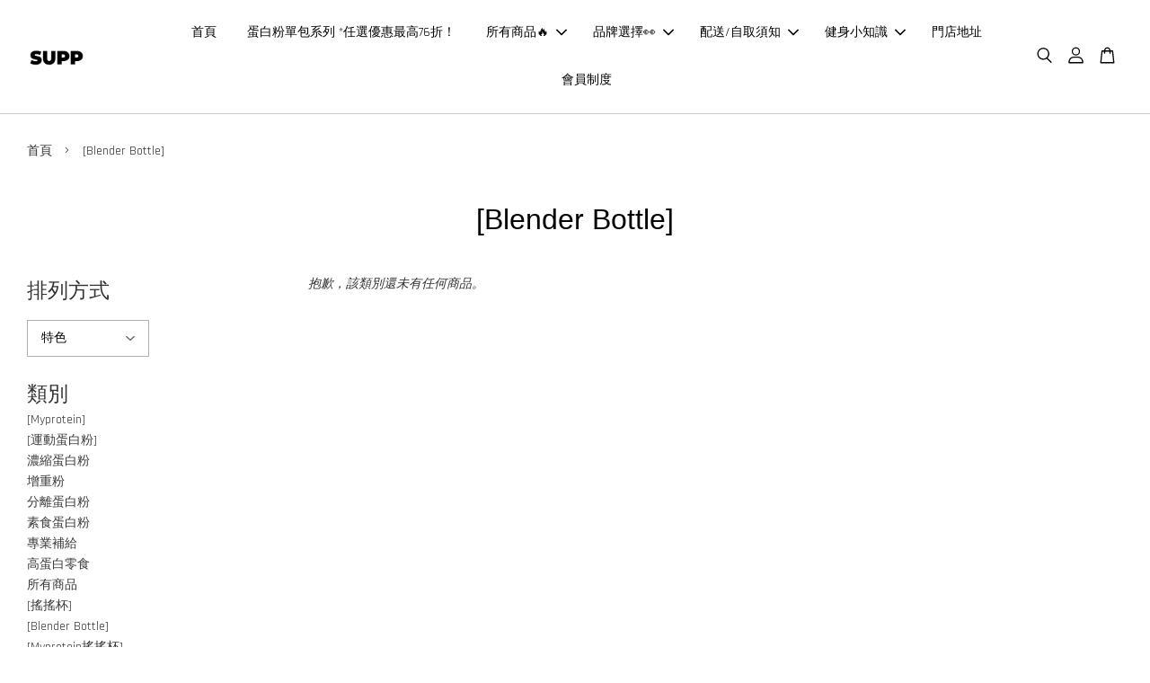

--- FILE ---
content_type: text/plain
request_url: https://www.google-analytics.com/j/collect?v=1&_v=j102&a=2084449047&t=pageview&_s=1&dl=https%3A%2F%2Fwww.proteinsuppmo.com%2Fcollections%2Fblender-bottle&dp=%2Fcollections%2Fblender-bottle&ul=en-us%40posix&dt=%5BBlender%20Bottle%5D%20%E2%80%93%20SUPP.%20%E6%BE%B3%E9%96%80%E5%81%A5%E8%BA%AB%E7%87%9F%E9%A4%8A%E8%A3%9C%E5%85%85%E5%93%81%20-%20%E6%BE%B3%E9%96%80%E8%9B%8B%E7%99%BD%E7%B2%89%E7%B6%B2%E8%B7%AF%E5%95%86%E5%BA%97%E5%B9%B3%E5%8F%B0&sr=1280x720&vp=1280x720&_u=KGDAgEABBAAAACgCI~&jid=788025895&gjid=1684277128&cid=1012549610.1768995070&tid=UA-177860656-1&_gid=1269619175.1768995070&_slc=1&z=1748825542
body_size: -452
content:
2,cG-KLDYQV3JPS

--- FILE ---
content_type: application/x-javascript
request_url: https://www.proteinsuppmo.com/assets/currencies.js
body_size: -38
content:
var Currency = { rates: {"MOP":1.0,}, convert: function(amount, from, to) { return (amount / this.rates[from]) * this.rates[to]; } }

--- FILE ---
content_type: application/x-javascript
request_url: https://www.proteinsuppmo.com/assets/currencies_format.js
body_size: -274
content:
Currency.money_with_currency_format={MOP:"MOP$ {{amount}} MOP",}; Currency.money_format=Currency.money_with_currency_format; Currency.money_decimal={MOP:"2",}; Currency.money_separator={MOP:".",};